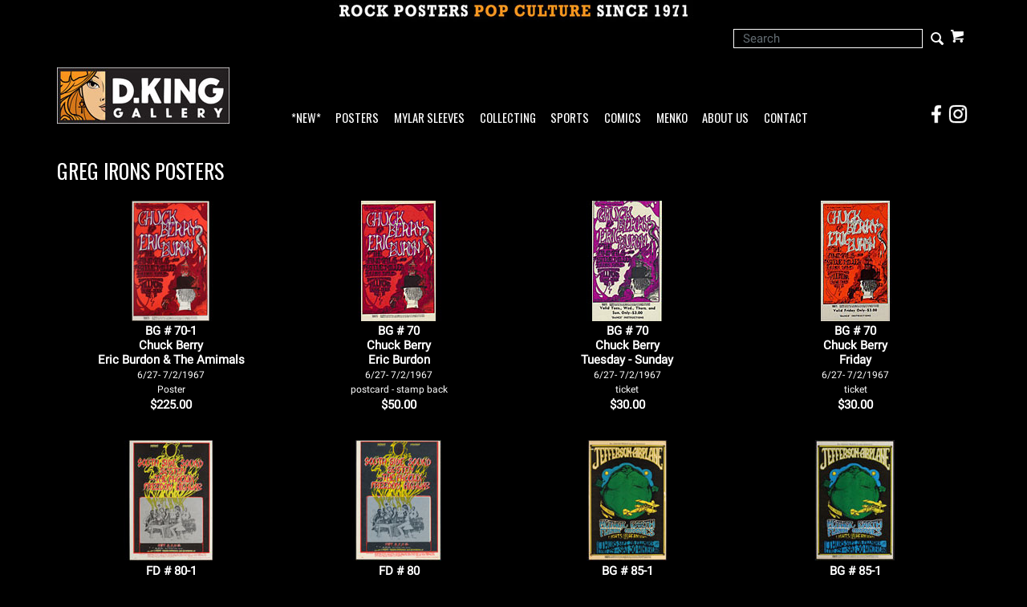

--- FILE ---
content_type: text/html; charset=ISO-8859-1
request_url: https://www.dking-gallery.com/store/IronsGreg.html
body_size: 10143
content:






				







<!DOCTYPE html><html lang="en-US" class="nojs nores"><head>
<meta name="generator" content="ShopSite Pro 14.0 sp3 r6 (data - CJ.sst)">
<meta name="referrer" content="no-referrer-when-downgrade">
<meta name="viewport" content="width=device-width, initial-scale=1.0"><meta name="web_author" content="Stygian by ShopSite, Inc."><meta name="HandheldFriendly" content="True"><meta name="author" content="D.King Gallery"><meta property="og:site_name" content="D.King Gallery">







<meta property="og:type" content="website">


<meta name="description" content="Greg Irons Posters for sale at D.King Gallery	"><meta property="og:description" content="Greg Irons Posters for sale at D.King Gallery">

<meta property="og:url" content="https://www.dking-gallery.com/store/IronsGreg.html">



<meta property="og:title" content="Greg Irons Posters - D.King Gallery"><title>Greg Irons Posters - D.King Gallery</title>

<link rel="canonical" href="https://www.dking-gallery.com/store/IronsGreg.html">


<link rel="stylesheet" type="text/css" href="https://www.dking-gallery.com/store/media/en-US/backgrounds/entypo_fallbacks.css" as="style" onload="this.onload=null;this.rel='stylesheet'">
<noscript><link rel="stylesheet" type="text/css" href="https://www.dking-gallery.com/store/media/en-US/backgrounds/entypo_fallbacks.css"></noscript>


<link rel="stylesheet" href="https://www.dking-gallery.com/store/publish/cjboot.min.css">

<!-- preconnect to gstatic.com for multiple font requests -->
<link rel="preconnect" href="https://fonts.gstatic.com/" crossorigin>

<!-- preload fonts, banner images and scripts at end of file -->
<!-- css preload for Oswald/Roboto - unnecessary? <link rel="preload" href="//fonts.googleapis.com/css?family=Oswald|Roboto" as="style"> -->

<link rel="preload" href="/store/media/en-US/backgrounds/OswaldRoboto_local.css?v=1.1" as="style">

<link rel="preload" href="https://fonts.gstatic.com/s/oswald/v40/TK3_WkUHHAIjg75cFRf3bXL8LICs1_FvsUZiYySUhiCnAw.woff" as="font" type="font/woff" crossorigin>
<link rel="preload" href="https://fonts.gstatic.com/s/roboto/v29/KFOmCnqEu92Fr1Mu4mxKKTU1Kg.woff2" as="font" type="font/woff2" crossorigin>


<link rel="preload" href="/store/media/PopCultureBanner2.jpg" as="image">
<link rel="preload" href="/store/media/DKG_New215.jpg" as="image">
<link rel="preload" href="/store/media/DKG_BannerLogo30.jpg" as="image">


<link rel="preload" href="https://ajax.googleapis.com/ajax/libs/jquery/3.6.0/jquery.min.js" as="script">
<link rel="preload" href="https://www.dking-gallery.com/store/media/en-US/javascript/jquery/json2.min.js" as="script">

<link rel="preload" href="https://www.dking-gallery.com/store/media/en-US/javascript/jquery/jquery.mobile.swipe.min.js" as="script">
<link rel="preload" href="//cdnjs.cloudflare.com/ajax/libs/popper.js/1.11.0/umd/popper.min.js" as="script">
<link rel="preload" href="//maxcdn.bootstrapcdn.com/bootstrap/4.0.0-alpha.6/js/bootstrap.min.js" as="script">
<link rel="preload" href="https://www.dking-gallery.com/store/publish/cj.js" as="script">
<link rel="preload" href="https://www.dking-gallery.com/store/publish/cj-ajax.js" as="script">
<link rel="preload" href="//verify.authorize.net/anetseal/seal.js" as="script">
<!-- end preloads -->

<style type="text/css">html, body {height: 100%}body {
		background-color: #000000			}body,td{color:#FFFFFF}a{color:#FFFFFF}a:hover{color:#777777}
		
	.container {position: relative;margin-left: auto;margin-right: auto;padding-right: 15px;padding-left: 15px}@media (min-width: 768px) {.container {width: 97%; max-width: 100%}}@media (min-width: 992px) {.container {width: 962px; max-width: 100%}}@media (min-width: 1200px) {.container {width:1168px;max-width: 100%}}
	# added .container width attribute of 97% at 768px breakpoint; changed .container width attribute to 962 px from 960 px at 992px breakpoint to accomodate *NEW* link in navbar
	# @media (min-width: 1200px) {.container {width: 
	
	# 	# 100px	# 	
	# ;max-width: 100%}}
	
	# DK added following to end of .container line
        # @media (min-width: 1200px) {.container {width:1168px;max-width: 100%}}
        # DK replaced above with below
	# @media (min-width: 1200px) {.container {width:100%;max-width: 100%}}


		
	div#cj-hn a{color:#FFFFFF}div#cj-hn a:hover{color:#777777}body.fillbrowser.navoverlayno div#cj-hnv, body.fillcontent.navoverlayno div#cj-hnv>div {background:#000000}div#cj-nol {position: relative; background-color:#000000;background-position: center; background-repeat: no-repeat; background-size: cover;color:#000}button#cj-sTog:before, button#cj-sTog:after, body.mobile button#cj-navTog:before, body.mobile button#cj-navTog:after {border-color: #999999}button#cj-sTog:hover:before, button#cj-sTog:hover:after, body.mobile button#cj-navTog:hover:before, body.mobile button#cj-navTog:hover:after {border-color: #777777}a#signinlink>span,div#user-links a>span,div#cj-wl>a>span,div#cj-hp>a>span,a#cj-mini>span.icon-shopping-cart,div#cj-fc>a>span,div#cj-fc>div>span{color: #999999}a#signinlink:hover>span,div#user-links a:hover>span,div#cj-wl>a:hover>span,div#cj-hp>a:hover>span,a#cj-mini:hover>span.icon-shopping-cart,div#cj-fc>a:hover>span,div#cj-fc>div>span:hover{color: #777777}div#cj-fc [class^="icon-"],div#cj-fc [class*=" icon-"]{color:#DF0004}div#cj-fc .social_follow{background:#DF0004}div#cj-fc .social_follow:hover{background:#DF0004}div#cj-h ul#ShopSite > li > a {font-family:'Oswald',Oswald,Arial Narrow,'Roboto', 'HelveticaNeue-Light', 'Helvetica Neue Light', 'Helvetica Neue', Helvetica, Arial, 'Lucida Grande', sans-serif}
	

h1, .h1, h2, .h2, h3, .h3, h4, .h4, h5, .h5, h6, .h6, .left_pagetitle, .right_pagetitle, .footer_pagetitle, #cj-storename {font-family: 'Oswald',Oswald,Arial Narrow, 'Roboto', 'HelveticaNeue-Light', 'Helvetica Neue Light', 'Helvetica Neue', Helvetica, Arial, 'Lucida Grande', sans-serif}

body,td {letter-spacing:0.0px}

div#cj-h,div#cj-f {background: #000000;color:#FFF}
div#cj-h a {color: inherit}
div#cj-hac{background:#000000;color:#FFF;padding-top: 0.5em; padding-bottom: 0.5em}
div#cj-hin, div#cj-hnv, div#cj-hch {padding-top: 1em; padding-bottom: 1em}
div#cj-hin {position: relative;z-index: 1}

div#cj-car{background:#000;color:#FFF;padding:0em 0px}

div#cj-car .card {background:#000;color:#FFF;overflow:hidden;margin-right:0px}

div#cj-cararr>a {font-size: 120%;display: inline-block;height:30px;width:30px;background: #999999;text-align: center;border-radius: 20px;line-height:30px;margin:0px 0px 5px 10px;text-decoration:none !important}
div#cj-cararr>a:hover{background:#DF0004}


div#cj-fc .social_follow {background: #777777}
div#cj-f a {color: #999999}
div#cj-f a:hover {color: #999999}


div#cj-mizoom {background: #FFF}



div#cj-car .card-img-top {border: 0px !important;}

.form-control {border: 1px solid #FFF !important; background-color:#000 !important; color:#fff !important; border-radius:0 !important; height:24px !important;}

div#search span.input-group-btn:before {font-size: 15pt; line-height: 1.25em; position: absolute; top: 0%; right: 2%;}


div#search span.input-group-btn:hover {background:transparent !important; color: #999999;}

div#search .input-group input[type="submit"] {position:relative !important;}
div#search .input-group input[type="text"] {position:relative !important; z-index:2;}

div.pagination>span.currentpage {border: 1px solid #999;}

div.pagination>span>b{color:#00CC00}
div.pagination>span>a{color:#00CC00}
div.pagination>span:hover a{color:#00CC00}

</style>

<script type="text/javascript">
function setCookie(t,e,r){var o=new Date;o.setTime(o.getTime()+24*r*60*60*1e3);var n="expires="+o.toUTCString();document.cookie=t+"="+e+";"+n+";path=/"}function getCookie(t){for(var e=t+"=",r=document.cookie.split(";"),o=0;o<r.length;o++){for(var n=r[o];" "==n.charAt(0);)n=n.substring(1);if(0==n.indexOf(e))return n.substring(e.length,n.length)}return""}function lsTest(){try{return localStorage.setItem("test","test"),localStorage.removeItem("test"),!0}catch(t){return!1}}</script>
<script type="text/javascript">if(lsTest() === true) {var cjns=localStorage.getItem('cjns');var cjnw=localStorage.getItem('cjnw');var cjnc=sessionStorage.getItem('cjnc');} else {var cjn=getCookie('cjn').split('|');var cjns=cjn[0];var cjnw=cjn[1];var cjnc=cjn[2];}
</script>




<script type="text/javascript" src="https://ajax.googleapis.com/ajax/libs/jquery/3.6.0/jquery.min.js"></script>
  <script type="text/javascript">
    var ss_jQuery = jQuery.noConflict(true);
  </script>

  <script type="text/javascript" src="https://www.dking-gallery.com/store/media/en-US/javascript/jquery/json2.min.js"> </script>
  <script type="text/javascript">

function ss_handleResponse_inv(data) {var cnt = 0,recid,msg,elem,recids=data.getElementsByTagName('recid'),messages=data.getElementsByTagName('message');for(cnt=0;cnt < recids.length;cnt++) {recid = ss_jQuery(recids[cnt]).text();msg = ss_jQuery(messages[cnt]).text();id = document.getElementById('ss_inv' + recid);id.innerHTML = msg.replace(/\"/g, '&quot;').replace(/\|q\|/g, '"');}}
var ss_rec_str = '';
function ss_inv_getinfo() {
  var dataObj = {
     storeid: "*1c8c44f490a18cbba078472a60a20755",
     itemnum: ss_rec_str
  }
  var data = ss_jQuery.param(dataObj, false);

  if (ss_rec_str != '') {
   ss_jQuery.ajax({ type: 'GET',
    url: 'https://www.dking-gallery.com/cgi-dking-gallery/sb/inv.cgi',
    data: data,
    dataType: 'jsonp',
    crossDomain: true,
    jsonp: true,
    success: function(rdata, textStatus, jqXHR){
       if (window.DOMParser){
         parser=new DOMParser();
         data=parser.parseFromString(rdata.data,"text/xml");
         ss_handleResponse_inv(data);
       } else{ // Internet Explorer
         xmlDoc=new ActiveXObject("Microsoft.XMLDOM");
         xmlDoc.async=false;
         xmlDoc.loadXML(rdata.data);
         ss_handleResponse_inv(xmlDoc);
       }
    },
    error: function(jqXHR, textStatus, errorThrown){
    }
   });
 }
}
ss_jQuery(document).ready(function(){
  ss_inv_getinfo();
  return true;
});
  </script>
</head>

<body class="fullwidth square uppercase fillbrowser bordersthick shadingsome navoverlayno desktop"><script async src="https://www.googletagmanager.com/gtag/js?id=G-D2M1KQ99PD"></script><script type="text/javascript">window.dataLayer=window.dataLayer||[];function gtag(){dataLayer.push(arguments);}gtag('js',new Date());function __utmLinkPost(a){return true;}function __utmLinker(a){return a;}gtag('config','G-D2M1KQ99PD',{'cookieFlags':'secure;samesite:none'});</script>
<script type="text/javascript">ss_jQuery(function($){$("form[action*='order.cgi']").each(function () {var f = $(this),n=$("input[name='function']",f).val();if(n=='add'){f.submit(function(){gtag('event','add_to_cart');})}});$("a[href*='function=add']").click(function(){gtag('event','add_to_cart')});});</script>





<script type="text/javascript">if (document.documentElement.clientWidth == cjnw) {document.getElementsByTagName("body")[0].classList.remove("desktop");document.getElementsByTagName("body")[0].classList.add(cjns);}</script>
					<div id="cj-ha">
						<a href="https://www.dking-gallery.com"><img  src="https://www.dking-gallery.com/store/media/PopCultureBanner2.jpg" alt="Rock Posters Pop Culture Since 1971" width="448" height="27" vspace="3" hspace="3" border="0"></a>
						</div>
			<div id="cj-h" class="header2 cont">
	<div id="cj-hac"><div class="container"><div id="cj-hq" class="row">
  	<div id="cj-hk" class="col text-left align-items-center d-none d-lg-flex flex-wrap">
  		  	</div>
  	<div id="cj-hi" class="col justify-content-end d-flex align-items-center flex-wrap">
  		  	<div id="cj-hs" class="d-inline-block">
	
				
									
			
				<div class="align-self-center" id="cj-search">
		
		<form style="position: relative; z-index: 1;" action="https://www.dking-gallery.com/cgi-dking-gallery/sb/productsearch.cgi?storeid=*1c8c44f490a18cbba078472a60a20755" method="post">
		<input type="hidden" name="storeid" value="*1c8c44f490a18cbba078472a60a20755">
		<div id="search">
		<div class="input-group">
		<input type="text" class="form-control" name="search_field" id="search-field" size="24" placeholder="Search">
		<span class="input-group-btn rounded-right">
		<input type="submit" value="Go">
		</span>
		</div>
		</div>
		</form>
		
		</div>
				
		

</div><div id="cj-hc" class="d-inline-block"><div id="cj-minicart"><a id="cj-mini" href="https://www.dking-gallery.com/cgi-dking-gallery/sb/order.cgi?storeid=*1c8c44f490a18cbba078472a60a20755&amp;function=show" rel="nofollow" title="View Cart"><span class="icon-shopping-cart"></span><span id="cj-minitxt"><span></span><span>View Cart</span></span></a><script type="text/javascript">if(lsTest() === true){var cjmc=localStorage.getItem('cjmc');var cjmt=localStorage.getItem('cjmt');var cjmn=localStorage.getItem('cjmn');var cjmq=localStorage.getItem('cjmq');var cjmp=localStorage.getItem('cjmp');var cjmi=localStorage.getItem('cjmi');}else {var cjm=getCookie('cjm');var cjms=cjm.split('|');var cjmc=cjms[0];var cjmt=cjms[1];var cjmn=cjms[2];var cjmq=cjms[3];var cjmp=cjms[4];var cjmi=cjms[5];};var cjmtxt="";if (cjmc){cjmtxt=cjmtxt+"<span id=\"cj-minict\">"+cjmc+"<\/span>"; if (cjmc==1){cjmtxt=cjmtxt+"<span> Item<\/span>"}else{cjmtxt=cjmtxt+"<span> Items<\/span>"}}else{cjmtxt=cjmtxt+"<span><\/span><span>View Cart<\/span>"};document.getElementById("cj-minitxt").innerHTML=cjmtxt</script></div>
</div></div>
	</div></div></div>
			<div id="cj-hin"><div class="container"><div id="cj-hh" class="row d-flex align-items-end">
	  
	<div id="cj-hl" class="col col-6 col-sm-4 col-md-3 col-lg-3 d-inline-flex pr-1 py-0"><a href="https://www.dking-gallery.com"><img  src="https://www.dking-gallery.com/store/media/DKG_New215.jpg" alt="D.King Gallery" width="215" height="70" vspace="0" hspace="0" border="0"></a></div>
		  
	<div id="cj-hn" class="col col-1 col-sm-1 col-lg-8 d-inline-flex pr-0 px-sm-auto px-lg-2">
			<button id="cj-navTog">&nbsp;</button>
<div id="cj-nav"><button id="cj-navTogC">&times;</button><div class="suckertreemenu">
<ul id="ShopSite">
  <li><a href="https://www.dking-gallery.com/store/JustAdded.html" style="" title="*NEW*" >*NEW*</a></li>
  <li><a href="https://www.dking-gallery.com"  title="Posters" >Posters</a>
<ul>
  <li><a href="https://www.dking-gallery.com/store/BandPosters.html"  title="By Band" >By Band</a></li>
  <li><a href="https://www.dking-gallery.com/store/Genres.html"  title="By Genre" >By Genre</a></li>
  <li><a href="#"  title="">--------</a></li>
  <li><a href="https://www.dking-gallery.com/store/BG.html"  title="Fillmore : BG" >Fillmore : BG</a>
<ul>
  <li><a href="https://www.dking-gallery.com/store/BG.html"  title="Posters" >Posters</a></li>
  <li><a href="https://www.dking-gallery.com/store/BGpcs.html"  title="Postcards" >Postcards</a></li>
  <li><a href="https://www.dking-gallery.com/store/BGhandbills.html"  title="Handbills" >Handbills</a></li>
  <li><a href="https://www.dking-gallery.com/store/BGTickets.html"  title="Tickets" >Tickets</a></li>
</ul>
</li>
  <li><a href="https://www.dking-gallery.com/store/FD.html"  title="Family Dog : FD" >Family Dog : FD</a>
<ul>
  <li><a href="https://www.dking-gallery.com/store/FD.html"  title="Posters" >Posters</a></li>
  <li><a href="https://www.dking-gallery.com/store/FDpcs.html"  title="Postcards" >Postcards</a></li>
  <li><a href="https://www.dking-gallery.com/store/FDhandbills.html"  title="Handbills" >Handbills</a></li>
  <li><a href="https://www.dking-gallery.com/store/FDGH.html"  title="Great Highway" >Great Highway</a></li>
</ul>
</li>
  <li><a href="https://www.dking-gallery.com/store/60sPosters.html"  title="More 60s Posters" >More 60s Posters</a></li>
  <li><a href="https://www.dking-gallery.com/store/60sArtists.html"  title="By Artist - Sixties" >By Artist - Sixties</a></li>
  <li><a href="#"  title="">--------</a></li>
  <li><a href="https://www.dking-gallery.com/store/F.html"  title="New Fillmore Posters" >New Fillmore Posters</a></li>
  <li><a href="https://www.dking-gallery.com/store/BGP.html"  title="BGP Posters" >BGP Posters</a></li>
  <li><a href="https://www.dking-gallery.com/store/ScrojoPosters.html"  title="Scrojo Posters" >Scrojo Posters</a></li>
  <li><a href="https://www.dking-gallery.com/store/ModernRock.html"  title="More Modern Rock Posters" >More Modern Rock Posters</a></li>
  <li><a href="https://www.dking-gallery.com/store/ModernArtists.html"  title="By Artist - Modern" >By Artist - Modern</a></li>
  <li><a href="#"  title="">--------</a></li>
  <li><a href="https://www.dking-gallery.com/store/MoviePosters.html"  title="Movie Posters" >Movie Posters</a></li>
  <li><a href="https://www.dking-gallery.com/store/Other.html"  title="Other Posters" >Other Posters</a></li>
</ul>
</li>
  <li><a href="https://www.dking-gallery.com/store/Mylar.html"  title="Mylar Sleeves" >Mylar Sleeves</a></li>
  <li><a href="https://www.dking-gallery.com/store/collecting.html"  title="Collecting" >Collecting</a></li>
  <li><a href="https://www.dking-gallery.com/store/sports.html"  title="Sports" >Sports</a></li>
  <li><a href="https://www.kingscomicbooks.com/"  title="Comics" >Comics</a></li>
  <li><a href="https://www.dking-gallery.com/store/menko.html"  title="Menko" >Menko</a></li>
  <li><a href="https://www.dking-gallery.com/store/about.html"  title="About Us" >About Us</a></li>
  <li><a href="https://www.dking-gallery.com/store/contact.html"  title="Contact" >Contact</a></li>
</ul>
</div>
<div id="cj-navind"><a class="giftcertlink" href="https://www.dking-gallery.com/cgi-dking-gallery/sb/order.cgi?storeid=*1c8c44f490a18cbba078472a60a20755&amp;cert=gift">Gift Certificates</a>
<a href="https://www.dking-gallery.com/cgi-dking-gallery/sb/order.cgi?storeid=*1c8c44f490a18cbba078472a60a20755&amp;function=show" title="View Cart" rel="nofollow">View Cart</a>
</div></div>
</div>
	<div id="social-spacer" class="col col-2 col-sm-5 col-md-6 d-lg-none">
	</div>
	<div id="cj-social" class="col col-3 col-sm-2 col-lg-1 pl-0 justify-content-end d-flex">
  		<a href="https://www.facebook.com/dkinggallery" target="_blank">
  			<div class="social_container">
				<img src="/contact/social-icons-FB.png" width="24" height="24" style="margin: 0" alt="Visit the D.King Gallery Facebook Page!" />
				<div class="social_overlay">
					<img src="/contact/social-icons-FB_over.png" width="24" height="24" style="margin: 0" alt="Visit the D.King Gallery Facebook Page!" />
				</div>
			</div>
		</a>
		<a href="https://www.instagram.com/dkinggallery/" target="_blank">
  			<div class="social_container">
				<img src="/contact/social-icons-IG.png" width="24" height="24" style="margin: 0 3px" alt="Visit the D.King Gallery Instagram Page!" />
				<div class="social_overlay">
					<img src="/contact/social-icons-IG_over.png" width="24" height="24" style="margin: 0 3px" alt="Visit the D.King Gallery Instagram Page!" />
				</div>
			</div>
		</a>
	</div>

	</div></div></div>
</div>
<style type="text/css">
div#carouselHome img {width:100%;max-width: 100%;margin: 0px auto}
div#carouselHome div.carousel-item > a,div#carouselHome div.carousel-item > span {display: block; width: 100%}
div.slideleft .carousel-caption {text-align: left; top: 20%}
div.slideright .carousel-caption {text-align: left; top: 20%;left:55%}
div.slidecenter .carousel-caption {bottom: auto; top: 30%}
div#carouselHome.dot_top_right .carousel-indicators {justify-content: end;top:20px;bottom:auto}
div#carouselHome.dot_bottom_right .carousel-indicators {justify-content: end}
div#carouselHome.dot_center .carousel-indicators li,div#carouselHome.dot_top_right .carousel-indicators li,div#carouselHome.dot_bottom_right .carousel-indicators li {max-width: 13px;height: 13px;border-radius: 50%}
div#carouselHome .carousel-indicators li{background:#CDCDCD}
div#carouselHome .carousel-indicators li:hover{background:#787878}
div#carouselHome .carousel-indicators li.active{background:#FFFFFF}
div#carouselHome.line_center {padding-bottom: 10px}
@media screen and (min-width:992px) {
div#carouselHome.text_overlay .carousel-indicators {bottom:0px}
div#carouselHome.text_below .carousel-indicators,div#carouselHome.line_center .carousel-indicators {bottom:auto;margin:0px !important;top:100%}
div#carouselHome.text_below .carousel-indicators li,div#carouselHome.text_overlay .carousel-indicators li{max-width:50%;height:30px;text-align:center;text-indent:0px;line-height: 30px;color:#FFF}
div#carouselHome.text_below {margin-bottom:30px}
div#carouselHome.text_below .carousel-indicators li {margin:0px !important}
}
</style>
		
		
<div id="cj-m"><div id="cj-min" class="container">
		
		<h1 class="h3 text-left">Greg Irons Posters</h1>
		
		



<div class="standardloop loop loop4 clearfix">
<div class="card-group"><div class="card text-center"><!-- rec 18402 -->
<a name="18402"></a>




	
		
		

									<a href="https://www.dking-gallery.com/store/BG1P_70-1pin.html" title="
								BG #70-1 1967 Chuck Berry Fillmore Poster Greg Irons BG70 BG-70							">
					<img class="card-img-top" width="150" height="150" src="https://www.dking-gallery.com/pix/BG/thumbs/BG70-1.jpg" 
						alt="BG # 70-1 Chuck Berry Fillmore Poster BG70" title="BG # 70-1 Chuck Berry Fillmore Poster BG70"
			>
						</a>
							
		<div class="card-block text-	center	">

		<a class="card-title Normal Bold" href="https://www.dking-gallery.com/store/BG1P_70-1pin.html" title="
				BG #70-1 1967 Chuck Berry Fillmore Poster Greg Irons BG70 BG-70		">
	

BG # 70-1<BR>Chuck Berry<BR>Eric Burdon & The Amimals<BR><span class='small'>6/27- 7/2/1967<BR>Poster</span>	
	</a>
	

	    
	
	
<div class="prprc">  <span><span class="price Bold Normal">$225.00</span></span>

</div>




  
</div><div class="card-footer text-
		center	">

</div>




</div><div class="card text-center"><!-- rec 8511 -->
<a name="8511"></a>




	
		
		

									<a href="https://www.dking-gallery.com/store/BG1C_70psh.html" title="
								BG #70 1967 Chuck Berry Fillmore postcard - stamp back Greg Irons BG70 BG-70							">
					<img class="card-img-top" width="150" height="150" src="https://www.dking-gallery.com/pix/BG/thumbs/-70.jpg" 
						alt="BG # 70 Chuck Berry Fillmore postcard - stamp back BG70" title="BG # 70 Chuck Berry Fillmore postcard - stamp back BG70"
			>
						</a>
							
		<div class="card-block text-	center	">

		<a class="card-title Normal Bold" href="https://www.dking-gallery.com/store/BG1C_70psh.html" title="
				BG #70 1967 Chuck Berry Fillmore postcard - stamp back Greg Irons BG70 BG-70		">
	

BG # 70<BR>Chuck Berry<BR>Eric Burdon<BR><span class='small'>6/27- 7/2/1967<BR>postcard - stamp back</span>	
	</a>
	

	    
	
	
<div class="prprc">  <span><span class="price Bold Normal">$50.00</span></span>

</div>




  
</div><div class="card-footer text-
		center	">

</div>




</div><div class="card text-center"><!-- rec 9211 -->
<a name="9211"></a>




	
		
		

									<a href="https://www.dking-gallery.com/store/BG1T_70_1.html" title="
								BG #70 1967 Chuck Berry Fillmore Tuesday - Sunday ticket Greg Irons BG70 BG-70							">
					<img class="card-img-top" width="150" height="150" src="https://www.dking-gallery.com/pix/BG/thumbs/BG70_tic.jpg" 
						alt="BG # 70 Chuck Berry Fillmore Tuesday - Sunday ticket BG70" title="BG # 70 Chuck Berry Fillmore Tuesday - Sunday ticket BG70"
			>
						</a>
							
		<div class="card-block text-	center	">

		<a class="card-title Normal Bold" href="https://www.dking-gallery.com/store/BG1T_70_1.html" title="
				BG #70 1967 Chuck Berry Fillmore Tuesday - Sunday ticket Greg Irons BG70 BG-70		">
	

BG # 70<BR>Chuck Berry<BR>Tuesday - Sunday<BR><span class='small'>6/27- 7/2/1967<BR>ticket</span>	
	</a>
	

	    
	
	
<div class="prprc">  <span><span class="price Bold Normal">$30.00</span></span>

</div>




  
</div><div class="card-footer text-
		center	">

</div>




</div><div class="card text-center"><!-- rec 9212 -->
<a name="9212"></a>




	
		
		

									<a href="https://www.dking-gallery.com/store/BG1T_70_2.html" title="
								BG #70 1967 Chuck Berry Fillmore Friday ticket Greg Irons BG70 BG-70							">
					<img class="card-img-top" width="150" height="150" src="https://www.dking-gallery.com/pix/BG/thumbs/BG070_tic_2.jpg" 
						alt="BG # 70 Chuck Berry Fillmore Friday ticket BG70" title="BG # 70 Chuck Berry Fillmore Friday ticket BG70"
			>
						</a>
							
		<div class="card-block text-	center	">

		<a class="card-title Normal Bold" href="https://www.dking-gallery.com/store/BG1T_70_2.html" title="
				BG #70 1967 Chuck Berry Fillmore Friday ticket Greg Irons BG70 BG-70		">
	

BG # 70<BR>Chuck Berry<BR>Friday<BR><span class='small'>6/27- 7/2/1967<BR>ticket</span>	
	</a>
	

	    
	
	
<div class="prprc">  <span><span class="price Bold Normal">$30.00</span></span>

</div>




  
</div><div class="card-footer text-
		center	">

</div>




</div></div><div class="card-group"><div class="card text-center"><!-- rec 15008 -->
<a name="15008"></a>




	
		
		

									<a href="https://www.dking-gallery.com/store/FD1P_80-1.html" title="
								FD #80-1 1967 Phoenix Family Dog Poster Greg Irons The Tea Party FD80 FD-80							">
					<img class="card-img-top" width="150" height="150" src="https://www.dking-gallery.com/pix/FD/thumbs/FD_80.jpg" 
						alt="FD # 80-1 South Side Sound System Family Dog Poster FD80" title="FD # 80-1 South Side Sound System Family Dog Poster FD80"
			>
						</a>
							
		<div class="card-block text-	center	">

		<a class="card-title Normal Bold" href="https://www.dking-gallery.com/store/FD1P_80-1.html" title="
				FD #80-1 1967 Phoenix Family Dog Poster Greg Irons The Tea Party FD80 FD-80		">
	

FD # 80-1<BR>Phoenix<BR>Freedom Highway<BR><span class='small'>9/8-10/1967<BR>Poster</span>	
	</a>
	

	    
	
	
<div class="prprc">  <span><span class="price Bold Normal">$90.00</span></span>

</div>




  
</div><div class="card-footer text-
		center	">

</div>




</div><div class="card text-center"><!-- rec 8971 -->
<a name="8971"></a>




	
		
		

									<a href="https://www.dking-gallery.com/store/FD1C_80psh.html" title="
								FD #80 1967 Phoenix Family Dog postcard - stamp back Greg Irons The Tea Party FD80 FD-80							">
					<img class="card-img-top" width="150" height="150" src="https://www.dking-gallery.com/pix/FD/thumbs/FD80_PC_psh.jpg" 
						alt="FD # 80 South Side Sound System Family Dog postcard - stamp back FD80" title="FD # 80 South Side Sound System Family Dog postcard - stamp back FD80"
			>
						</a>
							
		<div class="card-block text-	center	">

		<a class="card-title Normal Bold" href="https://www.dking-gallery.com/store/FD1C_80psh.html" title="
				FD #80 1967 Phoenix Family Dog postcard - stamp back Greg Irons The Tea Party FD80 FD-80		">
	

FD # 80<BR>Phoenix<BR>Freedom Highway<BR><span class='small'>9/8-10/1967<BR>postcard - stamp back</span>	
	</a>
	

	    
	
	
<div class="prprc">  <span><span class="price Bold Normal">$20.00</span></span>

</div>




  
</div><div class="card-footer text-
		center	">

</div>




</div><div class="card text-center"><!-- rec 15343 -->
<a name="15343"></a>




	
		
		

									<a href="https://www.dking-gallery.com/store/BG1P_85-1tape.html" title="
								BG #85-1 1967 Jefferson Airplane Fillmore Poster Greg Irons BG85 BG-85							">
					<img class="card-img-top" width="150" height="150" src="https://www.dking-gallery.com/pix/BG/thumbs/BG85-1_pulls.jpg" 
						alt="BG # 85-1 Jefferson Airplane Fillmore Poster BG85" title="BG # 85-1 Jefferson Airplane Fillmore Poster BG85"
			>
						</a>
							
		<div class="card-block text-	center	">

		<a class="card-title Normal Bold" href="https://www.dking-gallery.com/store/BG1P_85-1tape.html" title="
				BG #85-1 1967 Jefferson Airplane Fillmore Poster Greg Irons BG85 BG-85		">
	

BG # 85-1<BR>Jefferson Airplane<BR>Mother Earth<BR><span class='small'>9/28-30/1967<BR>Poster - autographed</span>	
	</a>
	

	    
	
	
<div class="prprc">  <span><span class="price Bold Normal">$375.00</span></span>

</div>




  
</div><div class="card-footer text-
		center	">

</div>




</div><div class="card text-center"><!-- rec 15344 -->
<a name="15344"></a>




	
		
		

									<a href="https://www.dking-gallery.com/store/BG1P_85-1201230.html" title="
								BG #85-1 1967 Jefferson Airplane Fillmore Poster Greg Irons BG85 BG-85							">
					<img class="card-img-top" width="150" height="150" src="https://www.dking-gallery.com/pix/BG/thumbs/BG85-1_201230.jpg" 
						alt="BG # 85-1 Jefferson Airplane Fillmore Poster BG85" title="BG # 85-1 Jefferson Airplane Fillmore Poster BG85"
			>
						</a>
							
		<div class="card-block text-	center	">

		<a class="card-title Normal Bold" href="https://www.dking-gallery.com/store/BG1P_85-1201230.html" title="
				BG #85-1 1967 Jefferson Airplane Fillmore Poster Greg Irons BG85 BG-85		">
	

BG # 85-1<BR>Jefferson Airplane<BR>Mother Earth<BR><span class='small'>9/28-30/1967<BR>Poster</span>	
	</a>
	

	    
	
	
<div class="prprc">  <span><span class="price Bold Normal">$600.00</span></span>

</div>




  
</div><div class="card-footer text-
		center	">

</div>




</div></div><div class="card-group"><div class="card text-center"><!-- rec 8534 -->
<a name="8534"></a>




	
		
		

									<a href="https://www.dking-gallery.com/store/BG1C_85psh.html" title="
								BG #85 1967 Jefferson Airplane Fillmore postcard - stamp back Greg Irons BG85 BG-85							">
					<img class="card-img-top" width="150" height="150" src="https://www.dking-gallery.com/pix/BG/thumbs/-85.jpg" 
						alt="BG # 85 Jefferson Airplane Fillmore postcard - stamp back BG85" title="BG # 85 Jefferson Airplane Fillmore postcard - stamp back BG85"
			>
						</a>
							
		<div class="card-block text-	center	">

		<a class="card-title Normal Bold" href="https://www.dking-gallery.com/store/BG1C_85psh.html" title="
				BG #85 1967 Jefferson Airplane Fillmore postcard - stamp back Greg Irons BG85 BG-85		">
	

BG # 85<BR>Jefferson Airplane<BR>Mother Earth<BR><span class='small'>9/28-30/1967<BR>postcard - stamp back</span>	
	</a>
	

	    
	
	
<div class="prprc">  <span><span class="price Bold Normal">$150.00</span></span>

</div>




  
</div><div class="card-footer text-
		center	">

</div>




</div><div class="card text-center"><!-- rec 15532 -->
<a name="15532"></a>




	
		
		

									<a href="https://www.dking-gallery.com/store/BG1P_160-1tear.html" title="
								BG #160-1 1969 Santana Fillmore Poster Greg Irons BG160 BG-160							">
					<img class="card-img-top" width="150" height="150" src="https://www.dking-gallery.com/pix/BG/thumbs/BG160-1_tear.jpg" 
						alt="BG # 160-1 Santana Fillmore Poster BG160" title="BG # 160-1 Santana Fillmore Poster BG160"
			>
						</a>
							
		<div class="card-block text-	center	">

		<a class="card-title Normal Bold" href="https://www.dking-gallery.com/store/BG1P_160-1tear.html" title="
				BG #160-1 1969 Santana Fillmore Poster Greg Irons BG160 BG-160		">
	

BG # 160-1<BR>Santana<BR>Melanie<BR><span class='small'>2/13-16/1969<BR>Poster</span>	
	</a>
	

	    
	
	
<div class="prprc">  <span><span class="price Bold Normal">$100.00</span></span>

</div>




  
</div><div class="card-footer text-
		center	">

</div>




</div><div class="card text-center"><!-- rec 8668 -->
<a name="8668"></a>




	
		
		

									<a href="https://www.dking-gallery.com/store/BG1P_160-1.html" title="
								BG #160-1 1969 Santana Fillmore Poster Greg Irons BG160 BG-160							">
					<img class="card-img-top" width="150" height="150" src="https://www.dking-gallery.com/pix/BG/thumbs/BG160-1.jpg" 
						alt="BG # 160-1 Santana Fillmore Poster BG160" title="BG # 160-1 Santana Fillmore Poster BG160"
			>
						</a>
							
		<div class="card-block text-	center	">

		<a class="card-title Normal Bold" href="https://www.dking-gallery.com/store/BG1P_160-1.html" title="
				BG #160-1 1969 Santana Fillmore Poster Greg Irons BG160 BG-160		">
	

BG # 160-1<BR>Santana<BR>Melanie<BR><span class='small'>2/13-16/1969<BR>Poster</span>	
	</a>
	

	    
	
	
<div class="prprc">  <span><span class="price Bold Normal">$175.00</span></span>

</div>




  
</div><div class="card-footer text-
		center	">

</div>




</div><div class="card text-center"><!-- rec 8669 -->
<a name="8669"></a>




	
		
		

									<a href="https://www.dking-gallery.com/store/BG1C_160ad.html" title="
								BG #160 1969 Santana Fillmore postcard - ad back Greg Irons BG160 BG-160							">
					<img class="card-img-top" width="150" height="150" src="https://www.dking-gallery.com/pix/BG/thumbs/160.jpg" 
						alt="BG # 160 Santana Fillmore postcard - ad back BG160" title="BG # 160 Santana Fillmore postcard - ad back BG160"
			>
						</a>
							
		<div class="card-block text-	center	">

		<a class="card-title Normal Bold" href="https://www.dking-gallery.com/store/BG1C_160ad.html" title="
				BG #160 1969 Santana Fillmore postcard - ad back Greg Irons BG160 BG-160		">
	

BG # 160<BR>Santana<BR>Collectors<BR><span class='small'>2/13-16/1969<BR>postcard - ad back</span>	
	</a>
	

	    
	
	
<div class="prprc">  <span><span class="price Bold Normal">$55.00</span></span>

</div>




  
</div><div class="card-footer text-
		center	">

</div>




</div></div><div class="card-group"><div class="card text-center"><!-- rec 8670 -->
<a name="8670"></a>




	
		
		

									<a href="https://www.dking-gallery.com/store/BG1C_160psh.html" title="
								BG #160 1969 Santana Fillmore postcard - stamp back Greg Irons BG160 BG-160							">
					<img class="card-img-top" width="150" height="150" src="https://www.dking-gallery.com/pix/BG/thumbs/160.jpg" 
						alt="BG # 160 Santana Fillmore postcard - stamp back BG160" title="BG # 160 Santana Fillmore postcard - stamp back BG160"
			>
						</a>
							
		<div class="card-block text-	center	">

		<a class="card-title Normal Bold" href="https://www.dking-gallery.com/store/BG1C_160psh.html" title="
				BG #160 1969 Santana Fillmore postcard - stamp back Greg Irons BG160 BG-160		">
	

BG # 160<BR>Santana<BR>Collectors<BR><span class='small'>2/13-16/1969<BR>postcard - stamp back</span>	
	</a>
	

	    
	
	
<div class="prprc">  <span><span class="price Bold Normal">$35.00</span></span>

</div>




  
</div><div class="card-footer text-
		center	">

</div>




</div><div class="card text-center"><!-- rec 19129 -->
<a name="19129"></a>




	
		
		

									<a href="https://www.dking-gallery.com/store/BG1P_161-1stn.html" title="
								BG #161-1 1969 Move Fillmore Poster Greg Irons BG161 BG-161							">
					<img class="card-img-top" width="150" height="150" src="https://www.dking-gallery.com/pix/BG/thumbs/BG161-1.jpg" 
						alt="BG # 161-1 Move Fillmore Poster BG161" title="BG # 161-1 Move Fillmore Poster BG161"
			>
						</a>
							
		<div class="card-block text-	center	">

		<a class="card-title Normal Bold" href="https://www.dking-gallery.com/store/BG1P_161-1stn.html" title="
				BG #161-1 1969 Move Fillmore Poster Greg Irons BG161 BG-161		">
	

BG # 161-1<BR>Move<BR>Cold Blood<BR><span class='small'>2/20-23/1969<BR>Poster</span>	
	</a>
	

	    
	
	
<div class="prprc">  <span><span class="price Bold Normal">$100.00</span></span>

</div>




  
</div><div class="card-footer text-
		center	">

</div>




</div><div class="card text-center"><!-- rec 8671 -->
<a name="8671"></a>




	
		
		

									<a href="https://www.dking-gallery.com/store/BG1P_161-1.html" title="
								BG #161-1 1969 Move Fillmore Poster Greg Irons BG161 BG-161							">
					<img class="card-img-top" width="150" height="150" src="https://www.dking-gallery.com/pix/BG/thumbs/BG161-1.jpg" 
						alt="BG # 161-1 Move Fillmore Poster BG161" title="BG # 161-1 Move Fillmore Poster BG161"
			>
						</a>
							
		<div class="card-block text-	center	">

		<a class="card-title Normal Bold" href="https://www.dking-gallery.com/store/BG1P_161-1.html" title="
				BG #161-1 1969 Move Fillmore Poster Greg Irons BG161 BG-161		">
	

BG # 161-1<BR>Move<BR>Cold Blood<BR><span class='small'>2/20-23/1969<BR>Poster</span>	
	</a>
	

	    
	
	
<div class="prprc">  <span><span class="price Bold Normal">$150.00</span></span>

</div>




  
</div><div class="card-footer text-
		center	">

</div>




</div><div class="card text-center"><!-- rec 8672 -->
<a name="8672"></a>




	
		
		

									<a href="https://www.dking-gallery.com/store/BG1C_161ad.html" title="
								BG #161 1969 The Move Fillmore postcard - ad back Greg Irons BG161 BG-161							">
					<img class="card-img-top" width="150" height="150" src="https://www.dking-gallery.com/pix/BG/thumbs/161.jpg" 
						alt="BG # 161 The Move Fillmore postcard - ad back BG161" title="BG # 161 The Move Fillmore postcard - ad back BG161"
			>
						</a>
							
		<div class="card-block text-	center	">

		<a class="card-title Normal Bold" href="https://www.dking-gallery.com/store/BG1C_161ad.html" title="
				BG #161 1969 The Move Fillmore postcard - ad back Greg Irons BG161 BG-161		">
	

BG # 161<BR>The Move<BR>Cold Blood<BR><span class='small'>2/20-23/1969<BR>postcard - ad back</span>	
	</a>
	

	    
	
	
<div class="prprc">  <span><span class="price Bold Normal">$70.00</span></span>

</div>




  
</div><div class="card-footer text-
		center	">

</div>




</div></div><div class="card-group"><div class="card text-center"><!-- rec 9297 -->
<a name="9297"></a>




	
		
		

									<a href="https://www.dking-gallery.com/store/BG1T_161_3.html" title="
								BG #161 1969 Cold Blood Fillmore Saturday ticket Greg Irons BG161 BG-161							">
					<img class="card-img-top" width="150" height="150" src="https://www.dking-gallery.com/pix/BG/thumbs/BG161_tic_3.jpg" 
						alt="BG # 161 Move Fillmore Saturday ticket BG161" title="BG # 161 Move Fillmore Saturday ticket BG161"
			>
						</a>
							
		<div class="card-block text-	center	">

		<a class="card-title Normal Bold" href="https://www.dking-gallery.com/store/BG1T_161_3.html" title="
				BG #161 1969 Cold Blood Fillmore Saturday ticket Greg Irons BG161 BG-161		">
	

BG # 161<BR>Cold Blood<BR>Saturday<BR><span class='small'>2/20-23/1969<BR>ticket</span>	
	</a>
	

	    
	
	
<div class="prprc">  <span><span class="price Bold Normal">$80.00</span></span>

</div>




  
</div><div class="card-footer text-
		center	">

</div>




</div><div class="card text-center"><!-- rec 8678 -->
<a name="8678"></a>




	
		
		

									<a href="https://www.dking-gallery.com/store/BG1C_166psh.html" title="
								BG #166 1969 Butterfield Blues Band Fillmore postcard - stamp back Greg Irons BG166 BG-166							">
					<img class="card-img-top" width="150" height="150" src="https://www.dking-gallery.com/pix/BG/thumbs/166.jpg" 
						alt="BG # 166 Butterfield Blues Band Fillmore postcard - stamp back BG166" title="BG # 166 Butterfield Blues Band Fillmore postcard - stamp back BG166"
			>
						</a>
							
		<div class="card-block text-	center	">

		<a class="card-title Normal Bold" href="https://www.dking-gallery.com/store/BG1C_166psh.html" title="
				BG #166 1969 Butterfield Blues Band Fillmore postcard - stamp back Greg Irons BG166 BG-166		">
	

BG # 166<BR>Butterfield Blues Band<BR>Bloomfield and Friends<BR><span class='small'>3/27-30/1969<BR>postcard - stamp back</span>	
	</a>
	

	    
	
	
<div class="prprc">  <span><span class="price Bold Normal">$35.00</span></span>

</div>




  
</div><div class="card-footer text-
		center	">

</div>




</div><div class="card text-center"><!-- rec 9300 -->
<a name="9300"></a>




	
		
		

									<a href="https://www.dking-gallery.com/store/BG1T_166_1.html" title="
								BG #166 1969 Butterfield Blues Band Fillmore Thursday - Sunday ticket Greg Irons BG166 BG-166							">
					<img class="card-img-top" width="150" height="150" src="https://www.dking-gallery.com/pix/BG/thumbs/BG166_tic_1.jpg" 
						alt="BG # 166 Butterfield Blues Band Fillmore Thursday - Sunday ticket BG166" title="BG # 166 Butterfield Blues Band Fillmore Thursday - Sunday ticket BG166"
			>
						</a>
							
		<div class="card-block text-	center	">

		<a class="card-title Normal Bold" href="https://www.dking-gallery.com/store/BG1T_166_1.html" title="
				BG #166 1969 Butterfield Blues Band Fillmore Thursday - Sunday ticket Greg Irons BG166 BG-166		">
	

BG # 166<BR>Butterfield Blues Band<BR>Thursday - Sunday<BR><span class='small'>3/27-30/1969<BR>ticket</span>	
	</a>
	

	    
	
	
<div class="prprc">  <span><span class="price Bold Normal">$35.00</span></span>

</div>




  
</div><div class="card-footer text-
		center	">

</div>




</div><div class="card text-center"><!-- rec 9395 -->
<a name="9395"></a>




	
		
		

									<a href="https://www.dking-gallery.com/store/BG1T_166_2.html" title="
								BG #166 1969 Butterfield Blues Band Fillmore Friday ticket Greg Irons BG166 BG-166							">
					<img class="card-img-top" width="150" height="150" src="https://www.dking-gallery.com/pix/BG/thumbs/BG166_tic_2.jpg" 
						alt="BG # 166 Butterfield Blues Band Fillmore Friday ticket BG166" title="BG # 166 Butterfield Blues Band Fillmore Friday ticket BG166"
			>
						</a>
							
		<div class="card-block text-	center	">

		<a class="card-title Normal Bold" href="https://www.dking-gallery.com/store/BG1T_166_2.html" title="
				BG #166 1969 Butterfield Blues Band Fillmore Friday ticket Greg Irons BG166 BG-166		">
	

BG # 166<BR>Butterfield Blues Band<BR>Friday<BR><span class='small'>3/27-30/1969<BR>ticket</span>	
	</a>
	

	    
	
	
<div class="prprc">  <span><span class="price Bold Normal">$25.00</span></span>

</div>




  
</div><div class="card-footer text-
		center	">

</div>




</div></div><div class="card-group"><div class="card text-center"><!-- rec 19246 -->
<a name="19246"></a>




	
		
		

									<a href="https://www.dking-gallery.com/store/BG1P_167-1explus.html" title="
								BG #167-1 1969 Procol Harum Fillmore Poster Greg Irons BG167 BG-167							">
					<img class="card-img-top" width="150" height="150" src="https://www.dking-gallery.com/pix/BG/thumbs/BG167-1.jpg" 
						alt="BG # 167-1 Procol Harum Fillmore Poster BG167" title="BG # 167-1 Procol Harum Fillmore Poster BG167"
			>
						</a>
							
		<div class="card-block text-	center	">

		<a class="card-title Normal Bold" href="https://www.dking-gallery.com/store/BG1P_167-1explus.html" title="
				BG #167-1 1969 Procol Harum Fillmore Poster Greg Irons BG167 BG-167		">
	

BG # 167-1<BR>Procol Harum<BR>Buddy Miles Express<BR><span class='small'>4/3-6/1969<BR>Poster</span>	
	</a>
	

	    
	
	
<div class="prprc">  <span><span class="price Bold Normal">$120.00</span></span>

</div>




  
</div><div class="card-footer text-
		center	">

</div>




</div><div class="card text-center"><!-- rec 8679 -->
<a name="8679"></a>




	
		
		

									<a href="https://www.dking-gallery.com/store/BG1C_167psh.html" title="
								BG #167 1969 Procol Harum Fillmore postcard - stamp back Greg Irons BG167 BG-167							">
					<img class="card-img-top" width="150" height="150" src="https://www.dking-gallery.com/pix/BG/thumbs/167.jpg" 
						alt="BG # 167 Procol Harum Fillmore postcard - stamp back BG167" title="BG # 167 Procol Harum Fillmore postcard - stamp back BG167"
			>
						</a>
							
		<div class="card-block text-	center	">

		<a class="card-title Normal Bold" href="https://www.dking-gallery.com/store/BG1C_167psh.html" title="
				BG #167 1969 Procol Harum Fillmore postcard - stamp back Greg Irons BG167 BG-167		">
	

BG # 167<BR>Procol Harum<BR>Buddy Miles Express<BR><span class='small'>4/3-6/1969<BR>postcard - stamp back</span>	
	</a>
	

	    
	
	
<div class="prprc">  <span><span class="price Bold Normal">$45.00</span></span>

</div>




  
</div><div class="card-footer text-
		center	">

</div>




</div><div class="card text-center"><!-- rec 9301 -->
<a name="9301"></a>




	
		
		

									<a href="https://www.dking-gallery.com/store/BG1T_167_2.html" title="
								BG #167 1969 Procol Harum Fillmore Friday ticket Greg Irons BG167 BG-167							">
					<img class="card-img-top" width="150" height="150" src="https://www.dking-gallery.com/pix/BG/thumbs/BG167_tic_1.jpg" 
						alt="BG # 167 Procol Harum Fillmore Friday ticket BG167" title="BG # 167 Procol Harum Fillmore Friday ticket BG167"
			>
						</a>
							
		<div class="card-block text-	center	">

		<a class="card-title Normal Bold" href="https://www.dking-gallery.com/store/BG1T_167_2.html" title="
				BG #167 1969 Procol Harum Fillmore Friday ticket Greg Irons BG167 BG-167		">
	

BG # 167<BR>Procol Harum<BR>Friday<BR><span class='small'>4/3-6/1969<BR>ticket</span>	
	</a>
	

	    
	
	
<div class="prprc">  <span><span class="price Bold Normal">$30.00</span></span>

</div>




  
</div><div class="card-footer text-
		center	">

</div>




</div><div class="card text-center"><!-- rec 9396 -->
<a name="9396"></a>




	
		
		

									<a href="https://www.dking-gallery.com/store/BG1T_167_1exmt.html" title="
								BG #167 1969 Procol Harum Fillmore Thursday - Sunday ticket Greg Irons BG167 BG-167							">
					<img class="card-img-top" width="150" height="150" src="https://www.dking-gallery.com/pix/BG/thumbs/BG167_tic_2.jpg" 
						alt="BG # 167 Procol Harum Fillmore Thursday - Sunday ticket BG167" title="BG # 167 Procol Harum Fillmore Thursday - Sunday ticket BG167"
			>
						</a>
							
		<div class="card-block text-	center	">

		<a class="card-title Normal Bold" href="https://www.dking-gallery.com/store/BG1T_167_1exmt.html" title="
				BG #167 1969 Procol Harum Fillmore Thursday - Sunday ticket Greg Irons BG167 BG-167		">
	

BG # 167<BR>Procol Harum<BR>Thursday - Sunday<BR><span class='small'>4/3-6/1969<BR>ticket</span>	
	</a>
	

	    
	
	
<div class="prprc">  <span><span class="price Bold Normal">$25.00</span></span>

</div>




  
</div><div class="card-footer text-
		center	">

</div>




</div></div><div class="card-group"><div class="card text-center"><!-- rec 8725 -->
<a name="8725"></a>




	
		
		

									<a href="https://www.dking-gallery.com/store/BG1C_193ad.html" title="
								BG #193 1969 Chuck Berry Fillmore postcard - ad back Greg Irons BG193 BG-193							">
					<img class="card-img-top" width="150" height="150" src="https://www.dking-gallery.com/pix/BG/thumbs/193PC.jpg" 
						alt="BG # 193 Chuck Berry Fillmore postcard - ad back BG193" title="BG # 193 Chuck Berry Fillmore postcard - ad back BG193"
			>
						</a>
							
		<div class="card-block text-	center	">

		<a class="card-title Normal Bold" href="https://www.dking-gallery.com/store/BG1C_193ad.html" title="
				BG #193 1969 Chuck Berry Fillmore postcard - ad back Greg Irons BG193 BG-193		">
	

BG # 193<BR>Chuck Berry<BR>Aum<BR><span class='small'>9/25-28/1969<BR>postcard - ad back</span>	
	</a>
	

	    
	
	
<div class="prprc">  <span><span class="price Bold Normal">$50.00</span></span>

</div>




  
</div><div class="card-footer text-
		center	">

</div>




</div><div class="card text-center"><!-- rec 8726 -->
<a name="8726"></a>




	
		
		

									<a href="https://www.dking-gallery.com/store/BG1C_194ad.html" title="
								BG #194 1969 Crosby, Stills, Nash & Young Fillmore postcard - ad back Greg Irons BG194 BG-194							">
					<img class="card-img-top" width="150" height="150" src="https://www.dking-gallery.com/pix/BG/thumbs/194.jpg" 
						alt="BG # 194 Crosby Stills Nash & Young Fillmore postcard - ad back BG194" title="BG # 194 Crosby Stills Nash & Young Fillmore postcard - ad back BG194"
			>
						</a>
							
		<div class="card-block text-	center	">

		<a class="card-title Normal Bold" href="https://www.dking-gallery.com/store/BG1C_194ad.html" title="
				BG #194 1969 Crosby, Stills, Nash & Young Fillmore postcard - ad back Greg Irons BG194 BG-194		">
	

BG # 194<BR>Crosby, Stills, Nash & Young<BR>Blues Image<BR><span class='small'>10/2-4/1969<BR>postcard - ad back</span>	
	</a>
	

	    
	
	
<div class="prprc">  <span><span class="price Bold Normal">$35.00</span></span>

</div>




  
</div><div class="card-footer text-
		center	">

</div>




</div><div class="card text-center"><!-- rec 18205 -->
<a name="18205"></a>




	
		
		

									<a href="https://www.dking-gallery.com/store/Irons_MadTeaParty_exmt.html" title="
								Greg Irons and Tom Connell Alice's Mad Tea Party - Impulse Posters Poster							">
					<img class="card-img-top" width="150" height="150" src="https://www.dking-gallery.com/thumbs/Misc60s/Irons_MadTeaParty.jpg" 
						alt="Greg Irons and Tom Connell Alice's Mad Tea Party - Impulse Posters Poster" title="Greg Irons and Tom Connell Alice's Mad Tea Party - Impulse Posters Poster"
			>
						</a>
							
		<div class="card-block text-	center	">

		<a class="card-title Normal Bold" href="https://www.dking-gallery.com/store/Irons_MadTeaParty_exmt.html" title="
				Greg Irons and Tom Connell Alice's Mad Tea Party - Impulse Posters Poster		">
	

Alices Mad Tea Party <BR> Greg Irons<BR><span class='small'>1967<BR>Poster</span>	
	</a>
	

	    
	
	
<div class="prprc">  <span><span class="price Bold Normal">$250.00</span></span>

</div>




  
</div><div class="card-footer text-
		center	">

</div>




</div><div class="card text-center"><!-- rec 18583 -->
<a name="18583"></a>




	
		
		

									<a href="https://www.dking-gallery.com/store/ug_DeviantSliceFunnies_N01_A.html" title="
								Deviant Slice Funnies No. 1 Underground Comic							">
					<img class="card-img-top" width="150" height="150" src="https://www.dking-gallery.com/thumbs/UGs/ug_DeviantSlice1.jpg" 
						alt="Deviant Slice Funnies No. 1 Underground Comic" title="Deviant Slice Funnies No. 1 Underground Comic"
			>
						</a>
							
		<div class="card-block text-	center	">

		<a class="card-title Normal Bold" href="https://www.dking-gallery.com/store/ug_DeviantSliceFunnies_N01_A.html" title="
				Deviant Slice Funnies No. 1 Underground Comic		">
	

Deviant Slice Funnies No. 1 <BR> Greg Irons , Tom Veitch<BR><span class='small'>1972<BR>Underground Comic</span>	
	</a>
	

	    
	
	
<div class="prprc">  <span><span class="price Bold Normal">$15.00</span></span>

</div>




  
</div><div class="card-footer text-
		center	">

</div>




</div></div><div class="card-group"><div class="card text-center"><!-- rec 18584 -->
<a name="18584"></a>




	
		
		

									<a href="https://www.dking-gallery.com/store/ug_DeviantSliceFunnies_N02_A.html" title="
								Deviant Slice Funnies No. 2 Underground Comic							">
					<img class="card-img-top" width="150" height="150" src="https://www.dking-gallery.com/thumbs/UGs/ug_DeviantSlice2.jpg" 
						alt="Deviant Slice Funnies No. 2 Underground Comic" title="Deviant Slice Funnies No. 2 Underground Comic"
			>
						</a>
							
		<div class="card-block text-	center	">

		<a class="card-title Normal Bold" href="https://www.dking-gallery.com/store/ug_DeviantSliceFunnies_N02_A.html" title="
				Deviant Slice Funnies No. 2 Underground Comic		">
	

Deviant Slice Funnies No. 2 <BR> Greg Irons , Tom Veitch<BR><span class='small'>1973<BR>Underground Comic</span>	
	</a>
	

	    
	
	
<div class="prprc">  <span><span class="price Bold Normal">$30.00</span></span>

</div>




  
</div><div class="card-footer text-
		center	">

</div>




</div><div class="card text-center"><!-- rec 19155 -->
<a name="19155"></a>




	
		
		

									<a href="https://www.dking-gallery.com/store/ug_Grunt_N01_A.html" title="
								Grunt No. 1 Underground Comic							">
					<img class="card-img-top" width="150" height="150" src="https://www.dking-gallery.com/thumbs/UGs/ug_Grunt1.jpg" 
						alt="Grunt No. 1 Underground Comic" title="Grunt No. 1 Underground Comic"
			>
						</a>
							
		<div class="card-block text-	center	">

		<a class="card-title Normal Bold" href="https://www.dking-gallery.com/store/ug_Grunt_N01_A.html" title="
				Grunt No. 1 Underground Comic		">
	

Grunt #1 - Grunt Records <BR> Greg Irons , Tom Veitch<BR><span class='small'>1972<BR>Underground Comic</span>	
	</a>
	

	    
	
	
<div class="prprc">  <span><span class="price Bold Normal">$60.00</span></span>

</div>




  
</div><div class="card-footer text-
		center	">

</div>




</div><div class="card text-center"><!-- rec 19156 -->
<a name="19156"></a>




	
		
		

									<a href="https://www.dking-gallery.com/store/ug_Grunt_N02_A.html" title="
								Grunt No. 2 Underground Comic							">
					<img class="card-img-top" width="150" height="150" src="https://www.dking-gallery.com/thumbs/UGs/ug_Grunt2.jpg" 
						alt="Grunt No. 2 Underground Comic" title="Grunt No. 2 Underground Comic"
			>
						</a>
							
		<div class="card-block text-	center	">

		<a class="card-title Normal Bold" href="https://www.dking-gallery.com/store/ug_Grunt_N02_A.html" title="
				Grunt No. 2 Underground Comic		">
	

Grunt #2 - Grunt Records <BR> Greg Irons , Tom Veitch<BR><span class='small'>1973<BR>Underground Comic</span>	
	</a>
	

	    
	
	
<div class="prprc">  <span><span class="price Bold Normal">$20.00</span></span>

</div>




  
</div><div class="card-footer text-
		center	">

</div>




</div><div class="card text-center"><!-- rec 18166 -->
<a name="18166"></a>




	
		
		

									<a href="https://www.dking-gallery.com/store/ug_HeavyTragiComics_A.html" title="
								Heavy Tragi-Comics Underground Comic							">
					<img class="card-img-top" width="150" height="150" src="https://www.dking-gallery.com/thumbs/UGs/ug_HeavyComics1_1.jpg" 
						alt="Heavy Tragi-Comics Underground Comic" title="Heavy Tragi-Comics Underground Comic"
			>
						</a>
							
		<div class="card-block text-	center	">

		<a class="card-title Normal Bold" href="https://www.dking-gallery.com/store/ug_HeavyTragiComics_A.html" title="
				Heavy Tragi-Comics Underground Comic		">
	

Heavy Tragi-Comics <BR> The Print Mint<BR><span class='small'>1970<BR>Underground Comic</span>	
	</a>
	

	    
	
	
<div class="prprc">  <span><span class="price Bold Normal">$30.00</span></span>

</div>




  
</div><div class="card-footer text-
		center	">

</div>




</div></div><div class="card-group"><div class="card text-center"><!-- rec 13287 -->
<a name="13287"></a>




	
		
		

									<a href="https://www.dking-gallery.com/store/HeavyTragiComics_60cSticker.html" title="
								Heavy Tragi-Comics No. 1 Underground Comic							">
					<img class="card-img-top" width="150" height="150" src="https://www.dking-gallery.com/thumbs/UGs/HeavyTragiComics_60cSticker.jpg" 
						alt="Heavy Tragi-Comics No. 1 Underground Comic" title="Heavy Tragi-Comics No. 1 Underground Comic"
			>
						</a>
							
		<div class="card-block text-	center	">

		<a class="card-title Normal Bold" href="https://www.dking-gallery.com/store/HeavyTragiComics_60cSticker.html" title="
				Heavy Tragi-Comics No. 1 Underground Comic		">
	

Heavy Tragi-Comics #1 <BR> Greg Irons<BR><span class='small'>Underground Comic</span>	
	</a>
	

	    
	
	
<div class="prprc">  <span><span class="price Bold Normal">$40.00</span></span>

</div>




  
</div><div class="card-footer text-
		center	">

</div>




</div><div class="card text-center"><!-- rec 13288 -->
<a name="13288"></a>




	
		
		

									<a href="https://www.dking-gallery.com/store/humandrama.html" title="
								The Human Drama Underground Comic							">
					<img class="card-img-top" width="150" height="150" src="https://www.dking-gallery.com/thumbs/UGs/humandrama.jpg" 
						alt="The Human Drama Underground Comic" title="The Human Drama Underground Comic"
			>
						</a>
							
		<div class="card-block text-	center	">

		<a class="card-title Normal Bold" href="https://www.dking-gallery.com/store/humandrama.html" title="
				The Human Drama Underground Comic		">
	

Human Drama <BR> Spain Rodriguez<BR><span class='small'>Underground Comic</span>	
	</a>
	

	    
	
	
<div class="prprc">  <span><span class="price Bold Normal">$20.00</span></span>

</div>




  
</div><div class="card-footer text-
		center	">

</div>




</div><div class="card text-center"><!-- rec 11641 -->
<a name="11641"></a>




	
		
		

									<a href="https://www.dking-gallery.com/store/CalHall_MillerSunshine_hb.html" title="
								Greg Irons Space Ace Presents Steve Miller Blues Band Handbill							">
					<img class="card-img-top" width="150" height="150" src="https://www.dking-gallery.com/thumbs/Misc60s/CalHall_MillerSunshine_hb.jpg" 
						alt="Greg Irons Space Ace Presents Steve Miller Blues Band Handbill" title="Greg Irons Space Ace Presents Steve Miller Blues Band Handbill"
			>
						</a>
							
		<div class="card-block text-	center	">

		<a class="card-title Normal Bold" href="https://www.dking-gallery.com/store/CalHall_MillerSunshine_hb.html" title="
				Greg Irons Space Ace Presents Steve Miller Blues Band Handbill		">
	

Steve Miller <BR> California Hall<BR><span class='small'>7/14/1967<BR>Handbill</span>	
	</a>
	

	    
	
	
<div class="prprc">  <span><span class="price Bold Normal">$75.00</span></span>

</div>




  
</div><div class="card-footer text-
		center	">

</div>




</div><div class="card text-center"><!-- rec 5610 -->
<a name="5610"></a>




	
		
		

									<a href="https://www.dking-gallery.com/store/PepperLReOpen.jpg.html" title="
								Greg Irons Steve Miller Pepperland Re-Opening Handbill							">
					<img class="card-img-top" width="150" height="150" src="https://www.dking-gallery.com/thumbs/Pepperland/PepperlandReOpen.jpg" 
						alt="Greg Irons Steve Miller Pepperland Re-Opening Handbill" title="Greg Irons Steve Miller Pepperland Re-Opening Handbill"
			>
						</a>
							
		<div class="card-block text-	center	">

		<a class="card-title Normal Bold" href="https://www.dking-gallery.com/store/PepperLReOpen.jpg.html" title="
				Greg Irons Steve Miller Pepperland Re-Opening Handbill		">
	

Steve Miller  <BR> Pepperland<BR><span class='small'>9/9/1971<BR>Handbill</span>	
	</a>
	

	    
	
	
<div class="prprc">  <span><span class="price Bold Normal">$100.00</span></span>

</div>




  
</div><div class="card-footer text-
		center	">

</div>




</div></div><div class="card-group"><div class="card text-center"><!-- rec 14524 -->
<a name="14524"></a>




	
		
		

									<a href="https://www.dking-gallery.com/store/Irons_OldInWayPC.html" title="
								Greg Irons Old and In the Way Album Release Promo Card							">
					<img class="card-img-top" width="150" height="150" src="https://www.dking-gallery.com/thumbs/Dead/Irons_OldInWayPC.jpg" 
						alt="Greg Irons Old and In the Way Album Release Promo Card" title="Greg Irons Old and In the Way Album Release Promo Card"
			>
						</a>
							
		<div class="card-block text-	center	">

		<a class="card-title Normal Bold" href="https://www.dking-gallery.com/store/Irons_OldInWayPC.html" title="
				Greg Irons Old and In the Way Album Release Promo Card		">
	

Old and In the Way <BR> feat. Jerry Garcia<BR><span class='small'>Promo Card</span>	
	</a>
	

	    
	
	
<div class="prprc">  <span><span class="price Bold Normal">$20.00</span></span>

</div>




  
</div><div class="card-footer text-
		center	">

</div>




</div></div>
</div>


</div></div>

<div id="cj-im"><div class="container d-flex justify-content-center align-items-center py-3"><div><a href="https://www.dking-gallery.com/"><img  src="https://www.dking-gallery.com/store/media/DKG_BannerLogo30.jpg" alt="D.King Gallery Rock Posters Pop Culture Banner" width="450" height="158" vspace="3" hspace="3" border="0"></a></div></div></div><div id="cj-f" class="py-4">
  <div id="cj-fin"><div class="container d-flex flex-wrap justify-content-between align-items-stretch">
    <div id="cj-fc"><span class="footer_pagetitle">D.King Gallery</span>
<a class="nohov" href="tel:5105481062" rel="nofollow"><span class="icon-phone"></span>510 548-1062</a><div id="cj-fa" class="d-flex"><span class="icon-map"></span><div><a class="nohov" href="https://maps.google.com/?q=2284 Fulton St Berkeley,  CA 94704 The store is currently open by appointment only - please call!" target="_blank" rel="nofollow">2284 Fulton St<br>Berkeley, CA 94704<br>The store is currently open by appointment only - please call!</a></div></div>
<script type="text/javascript">var stb_domain = "dking-gallery.com";var stb_user = "dk";var stb_recipient = stb_user + "@" + stb_domain;var stb_txt="<span class=\"icon-mail\"><\/span>"+stb_recipient;var stb_url = "mailto:" + stb_recipient;document.write(stb_txt.link(stb_url));</script><div id="cj-fm"></div><div class="desktop-only"><a class="giftcertlink" href="https://www.dking-gallery.com/cgi-dking-gallery/sb/order.cgi?storeid=*1c8c44f490a18cbba078472a60a20755&amp;cert=gift">Gift Certificates</a>
</div></div>
  </div></div>
<div id="cj-fcf"><div class="container"><div align="center"><h5>Questions? Need more information?<BR>e-mail us at <A class ='az_link' HREF="mailto:dk@dking-gallery.com">dk@dking-gallery.com</A> <BR>or call (510) 548-1062</h5><p>© Dennis King / D. King Gallery All Rights Reserved</p></div>
</div></div>  <div id="cj-fp"><div class="container d-flex justify-content-between align-items-center"></div></div>
</div>
<div style="position: absolute; z-index:2000"><div id="cj-miniex"></div></div>

<link rel="stylesheet" type="text/css" href="/store/media/en-US/backgrounds/OswaldRoboto_local.css?v=1.1">



<script src="https://ajax.googleapis.com/ajax/libs/jquery/3.6.0/jquery.min.js"></script>

<script src="https://www.dking-gallery.com/store/media/en-US/javascript/jquery/jquery.mobile.swipe.min.js"></script>
<script src="//cdnjs.cloudflare.com/ajax/libs/popper.js/1.11.0/umd/popper.min.js"></script>
<script src="//maxcdn.bootstrapcdn.com/bootstrap/4.0.0-alpha.6/js/bootstrap.min.js"></script>


<script src="https://www.dking-gallery.com/store/publish/cj.js" type="text/javascript"></script>
<script type="text/javascript" src="https://www.dking-gallery.com/store/publish/cj-ajax.js"></script><script type="text/javascript">$("html").removeClass("nojs")</script>

</body>
</html>
